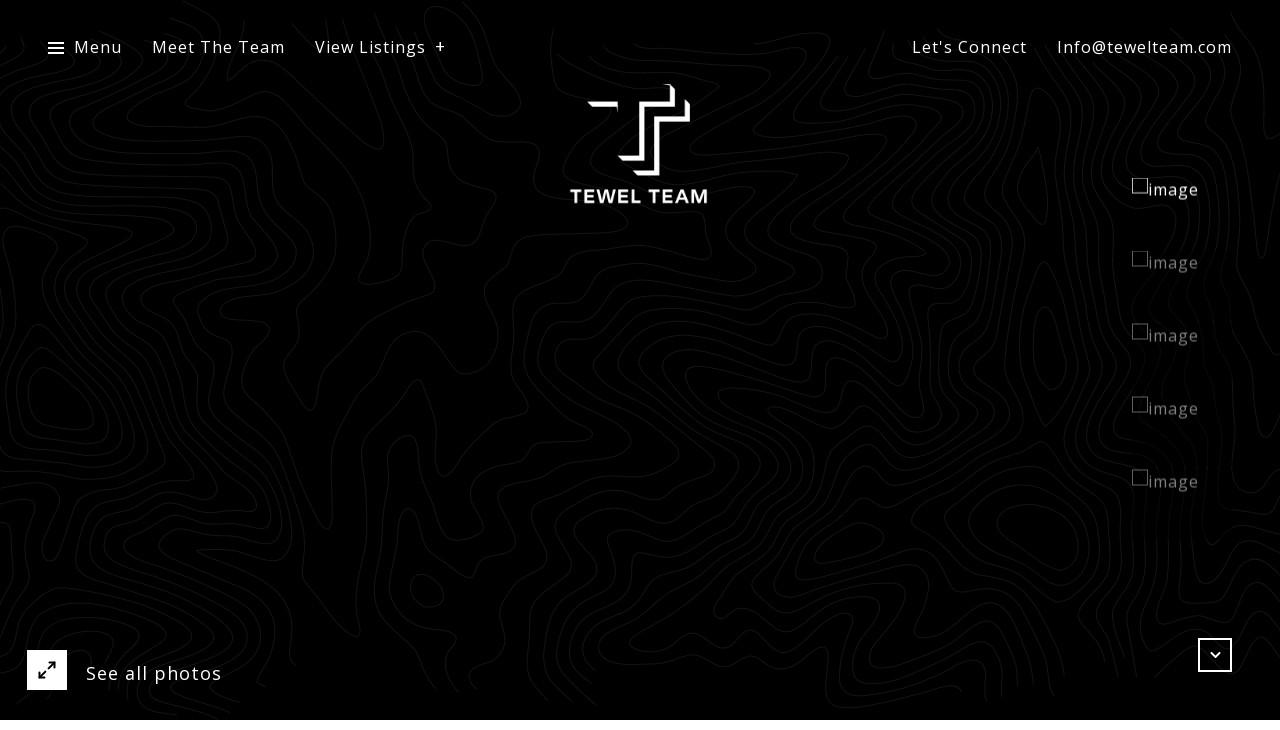

--- FILE ---
content_type: text/html; charset=utf-8
request_url: https://bss.luxurypresence.com/buttons/googleOneTap?companyId=a9c452d9-d5d2-4cf4-b1ed-28a559c2bceb&websiteId=2f3d508f-4bcf-49d8-b1cb-9d01c6e31bac&pageId=7b387775-d1d6-43df-86cc-f9f1d6e911ae&sourceUrl=https%3A%2F%2Ftewelteam.com%2Fproperties%2F324-e-109th-street-unit-14-newyork-ny-10029-olrs-1857603&pageMeta=%7B%22sourceResource%22%3A%22properties%22%2C%22pageElementId%22%3A%225bb5f6f0-5cbb-44a9-9999-0ad083de569e%22%2C%22pageQueryVariables%22%3A%7B%22property%22%3A%7B%22id%22%3A%225bb5f6f0-5cbb-44a9-9999-0ad083de569e%22%7D%2C%22properties%22%3A%7B%22relatedNeighborhoodPropertyId%22%3A%225bb5f6f0-5cbb-44a9-9999-0ad083de569e%22%2C%22sort%22%3A%22salesPrice%22%7D%2C%22neighborhood%22%3A%7B%7D%2C%22pressReleases%22%3A%7B%22propertyId%22%3A%225bb5f6f0-5cbb-44a9-9999-0ad083de569e%22%7D%7D%7D
body_size: 2857
content:
<style>
  html, body {margin: 0; padding: 0;}
</style>
<script src="https://accounts.google.com/gsi/client" async defer></script>
<script>
const parseURL = (url) => {
    const a = document.createElement('a');
    a.href = url;
    return a.origin;
}

const login = (token, provider, source)  => {
  const origin = (window.location != window.parent.location)
    ? parseURL(document.referrer)
    : window.location.origin;  
  const xhr = new XMLHttpRequest();
  xhr.responseType = 'json';
  xhr.onreadystatechange = function() {
    if (xhr.readyState === 4) {
      const response = xhr.response;
      const msg = {
        event: response.status,
        provider: provider,
        source: source,
        token: token
      }
      window.parent.postMessage(msg, origin);
    }
  }
  xhr.withCredentials = true;
  xhr.open('POST', `${origin}/api/v1/auth/login`, true);
  xhr.setRequestHeader("Content-Type", "application/json;charset=UTF-8");
  xhr.send(JSON.stringify({
    token,
    provider,
    source,
    websiteId: '2f3d508f-4bcf-49d8-b1cb-9d01c6e31bac',
    companyId: 'a9c452d9-d5d2-4cf4-b1ed-28a559c2bceb',
    pageId: '7b387775-d1d6-43df-86cc-f9f1d6e911ae',
    sourceUrl: 'https://tewelteam.com/properties/324-e-109th-street-unit-14-newyork-ny-10029-olrs-1857603',
    pageMeta: '{"sourceResource":"properties","pageElementId":"5bb5f6f0-5cbb-44a9-9999-0ad083de569e","pageQueryVariables":{"property":{"id":"5bb5f6f0-5cbb-44a9-9999-0ad083de569e"},"properties":{"relatedNeighborhoodPropertyId":"5bb5f6f0-5cbb-44a9-9999-0ad083de569e","sort":"salesPrice"},"neighborhood":{},"pressReleases":{"propertyId":"5bb5f6f0-5cbb-44a9-9999-0ad083de569e"}}}',
    utm: '',
    referrer: ''
  }));
}

function getExpirationCookie(expiresInMiliseconds) {
  const tomorrow  = new Date(Date.now() + expiresInMiliseconds); // The Date object returns today's timestamp
  return `tewelteam.com-SID=true; expires=${tomorrow.toUTCString()}; path=/; Secure; SameSite=None`;
}

function handleCredentialResponse(response) {
  document.cookie = getExpirationCookie(24 * 60 * 60 * 1000); // 1 day
  login(response.credential, 'GOOGLE', 'GOOGLE_SIGN_ON');
}

function handleClose() {
  const msg = {
    event: 'cancel',
    provider: 'GOOGLE',
    source: 'GOOGLE_SIGN_ON'
  }
  const origin = (window.location != window.parent.location)
    ? parseURL(document.referrer)
    : window.location.origin;
  window.parent.postMessage(msg, origin);
  document.cookie = getExpirationCookie(2 * 60 * 60 * 1000); // 2 hours
}

</script>
<div id="g_id_onload"
  data-client_id="673515100752-7s6f6j0qab4skl22cjpp7eirb2rjmfcg.apps.googleusercontent.com"
  data-callback="handleCredentialResponse"
  data-intermediate_iframe_close_callback="handleClose"
  data-state_cookie_domain = "tewelteam.com"
  data-allowed_parent_origin="https://tewelteam.com"
  data-skip_prompt_cookie="tewelteam.com-SID"
  data-cancel_on_tap_outside="false"
></div>